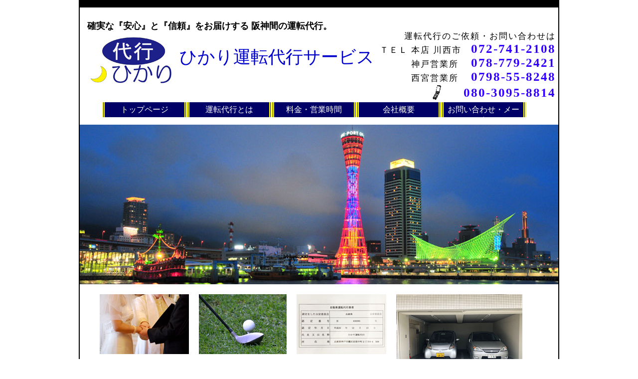

--- FILE ---
content_type: text/html
request_url: https://hikaridaiko.com/driving.html
body_size: 7827
content:
<!DOCTYPE html PUBLIC "-//W3C//DTD XHTML 1.0 Transitional//EN" "http://www.w3.org/TR/xhtml1/DTD/xhtml1-transitional.dtd">
<html xmlns="http://www.w3.org/1999/xhtml">
<head>
 <meta http-equiv="Content-Type" content="text/html; charset=utf-8" />
 <meta http-equiv="Content-Style-Type" content="text/css" />
 <meta name="keywords" content="運転代行神戸,運転代行,神戸,尼崎,西宮,宝塚,伊丹,川西,大阪,運転代行料金,料金,代行運転,ゴルフ場運転代行,運転代行業神戸,結婚式運転代行,式場運転代行" />
 <meta name="description" content="ひかり運転代行サービス（代行運転）オフィシャルサイト。運転代行神戸中心なら安全・低料金の運転代行ひかり運転代行サービスへ！ひかり運転代行サービスは低料金・安全、業界最高水準の運転代行受託保険（ＪＤ共済）加入です！" />
 <title>ひかり運転代行サービス</title>
 <link rel="stylesheet" href="css/reset.css" type="text/css" />
 <link rel="stylesheet" href="css/style.css" type="text/css" />
</head>
<body>
	<div id="container">

		<div id="header">
        	<div class="left">
        		<h1>確実な『安心』と『信頼』をお届けする 阪神間の運転代行。</h1>
            	<p class="rogo"><a href="index.html"><img src="images/logo.jpg" width="175" height="100" /></a></p>
            	<p class="daimei">ひかり運転代行サービス</p>
            </div>
            <div class="right">
            	<p>運転代行のご依頼・お問い合わせは<br />
                ＴＥＬ 本店 川西市　<span class="tel">072-741-2108</span><br />　
                神戸営業所　  <span class="tel">078-779-2421</span><br />
                西宮営業所　  <span class="tel">0798-55-8248</span><br />						
                <img src="images/keitai.gif" /> 　　<span class="tel">080‐3095‐8814</span>						
            </div>
		</div><!-- end #header -->

		<div id="nav">
        	<ul>
            	<li><a href="index.html">トップページ</a></li>
                <li><a href="driving.html">運転代行とは</a></li>
                <li><a href="charge.html">料金・営業時間</a></li>
                <li><a href="company.html">会社概要</a></li>
                <li><a href="question.html">お問い合わせ・メール</a></li>
            </ul>
		</div><!-- end #nav -->

		<div id="main">
            <div id="kobeport">
            	<img src="images/kobe2.JPG" alt="神戸港2" />
            </div>
            <div id="wedding">
            	<img src="images/wedding.jpg" alt="結婚式" />
            </div>
            <div id="golf">
            	<img src="images/golf.jpg" alt="ゴルフ" />
            </div>
            <div id="bq">
            	<a href="pdf/number.pdf" target="_blank"><img src="images/number.jpg" alt="自動車運転代行業者" /></a>
            </div>
            <div id="tanto">
            	<img src="images/tanto3.jpg" alt="タント" />
            </div>
            
            <h2>運転代行について</h2>
            	<p class="setumei">運転代行とは・・、お客様がお酒を飲んでしまった等、車の運転ができない場合に<br />
                お客様に代わってお車を運転し、ご自宅（ご指定の場所）までお送りするサービスです。<br />
				昨今、飲酒運転撲滅が社会で叫ばれている中、飲酒運転に対して<br />
                手厳しい処罰がなされています。また、飲酒を知っていての車の提供や同乗なども、<br />
                罰則がなされます。<br />
				道路交通法の罰則の強化のみならず、社会的ににも厳しい対応がなされています。<br />
				『飲んだら代行運転』をスローガンに飲み会・ゴルフ・冠婚葬祭・季節の行事<br />
                （新年会/忘年会/花見/バーベキュー等）体調不良や睡眠不足時など、<br />
                あらゆる場面でご利用下さい。<br />
				二種免許を持ったプロのドライバーが、安全敏速にお送り致します。</p>
            
            <h2>サービス内容</h2>
            	<p class="setumei">阪神間からの出発・神戸市内へのお戻りなど、阪神間で運転代行サービスを<br />
                提供しております。近距離のお客様も大歓迎しております。<br />飲酒時のみならず、お車の運転に不安を感じるときは、いつでもご用命下さい。<br />
                二種免許を持ったプロのドライバーが、お客様の車を運転し、随伴車が後ろから追走します。<br />
                目的地に到着しましたら、随伴車のメーターにより移動距離の計算をさせていただきます。</p>
                
            <h4><span class="aka">ステップ１</span><span class="purple">運転代行のご依頼</span></h4>
            	<p class="setumei3"><img src="images/arow2.png" alt="矢印" />お電話（０８０‐３０９５‐８８１４）にてご依頼ください。<br
                　　/>
                お車の場所・お名前・ご連絡先・お帰り先・お時間をお伝えください。</p>
            <h4><span class="aka">ステップ２</span><span class="purple">ドライバーがお迎え</span></h4>
            	<p class="setumei3"><img src="images/arow2.png" alt="矢印" />ドライバーが到着後、鍵をお預かりし出発いたします。お車
                のある場所からお呼びください。<br />
                お客様ご自身のお車にご同乗いただきます。随伴車でお送りすることは法律で禁止されております。</p>
            <h4><span class="aka">ステップ３</span><span class="purple">ドライバーがお送り</span></h4>
            	<p class="setumei3"><img src="images/arow2.png" alt="矢印" />料金の算出は随伴車のメーターにて距離を測ります。</p>
            <h4><span class="aka">ステップ４</span><span class="purple">代行料金のお支払</span></h4>
            	<p class="setumei3 s4">お送り先に到着後、実走距離で料金を算出します。現金でお支払いください。</p>
		</div><!-- end #main -->

		<div id="footer">
        	<ul>
            	<li class="top"><a href="index.html">トップページ</a></li>
                <li><a href="driving.html">運転代行とは</a></li>
                <li><a href="charge.html">料金・営業時間</a></li>
                <li><a href="company.html">会社概要</a></li>
                <li><a href="question.html">お問い合わせ・メール</a></li>
            </ul>
            <p class="gaiyou">ひかり運転代行サービス　兵庫県公安委員会認定番号　第６３０３８３<br />
            本店　〒６６６‐０１１６　川西市水明台３丁目５番７３<br  />
            神戸営業所　〒６５７-０８４５　神戸市灘区岩屋中町２丁目４-６-５０８<br />
            西宮営業所　〒６６２-０９１４　西宮市本町９番３　ＨＯＲＩ　ＢＬＤＧ<br />
            ＴＥＬ　本店　川西市  ０７２‐７４１‐２１０８<br  />
            ＦＡＸ　　　　　　　　０７２-７９３-９１１６<br  />
            ＴＥＬ・ＦＡＸ 神戸営業所　０７８‐７７９‐２４２１<br />
            ＴＥＬ　西宮営業所　０７９８－５５－８２４８<br />						
            受付専用携帯電話　　０８０‐３０９５‐８８１４						
			</p>
            <address>Copyright© 2014 H&H LLC. ALL RIGHTS RESERVED.</address>
		</div><!-- end #footer -->

	</div><!-- end #container -->
</body>
</html>


--- FILE ---
content_type: text/css
request_url: https://hikaridaiko.com/css/reset.css
body_size: 329
content:
@charset "UTF-8";
/* css Document */

/* デフォルトのスタイルのリセット */
body,div,h1,h2,h3,h4,h5,h6,p,ul,li,ol,dl,dt,dd,address {
	margin: 0;
	padding: 0;
	}

h1,h2,h3,h4,h5,h6 {
	font-size: 100%;
	font-weight: normal;
	}

ul,ol {
	list-style: none outside;
	}

address,em {
	font-style: normal;
	}

a	{
	text-decoration: none;
	}

img	{
	vertical-align: bottom;
	}

a img {
	border: none;
	}


--- FILE ---
content_type: text/css
request_url: https://hikaridaiko.com/css/style.css
body_size: 7079
content:
@charset "UTF-8";
/* css Document */

/* 全体 */
#container {
	width:960px;
	height: auto;
	margin: 0 auto;
	border: solid #000;
	border-width: 15px 2px;
}

/* ヘッダー */

#header	{
	width: 960px;
	height: 190px;
	overflow: hidden;
}
			
#header	div.left h1 {
	text-align: left;
	font-size: 18px;
	font-family: "ＭＳ Ｐ明朝";
	font-weight: bold;
	line-height: 15px;
	margin: 10px 0 10px 15px;
	padding-top: 20px;	
}

#header	div.left {
	float: left;		
}

#header	div.right p {
	float: right;
	text-align: right;
	line-height: 25px;
	letter-spacing: 2px;
	font-size: 17px;
	padding: 45px 5px;		
}

#header	.tel {
	font-weight: bold;
	font-size: 25px;
	color: #30F;	
}
			
#header .left .rogo {
	position: relative;
	top: 0px;
	left: 15px;	
}

#header .left .daimei {
	position: relative;
	top: -70px;
	left: 200px;
	font-family:  "ＭＳ Ｐゴシック";
	font-size: 35px;
	line-height: 30px;
	color: #00C;
}
			
/* ナビゲーションバー */

#nav {
	width: 960px;
	height: 35px;
}

#nav ul {
	margin: 0 45px;
}

#nav ul li {
	width: 150px;
	height: 20px;
	float: left;
	border-left: double 5px #FF0;
	border-right: double 5px #FF0;
	margin: 0 0;
	padding: 5px 5px;
	text-align: center;
	line-height: 20px;
	font-size: 16px;
	background: #006;
}

#nav ul li a {
	color: #FFF;	
}

#nav ul li a:hover {
	color: #F00;	
}
			
/* メインコンテンツ */

#main {
	width: 960px;
}

#main #kobeport {
	margin: 10px 0 10px 0;	
}

#main #wedding {
	float: left;
	margin: 10px 10px 10px 40px;	
}

#main #golf {
	float: left;
	margin: 10px 10px 10px 10px;	
}

#main #bq {
	float: left;
	margin: 10px 10px 10px 10px;	
}

#main #koukoku {
	float: left;
	margin: 0 10px 10px 80px;	
}

#main #tanto {
	float: left;
	margin: 10px 40px 10px 10px;	
}

#main h2 {
	width: 330px;
	font-size: 36px;
	font-family: Verdana, Geneva, sans-serif;
	background-color: #FF3;
	font-weight: bold;
	text-align: center;
	border: groove  2px #0F0;
	border-width: 10px;
	border-left: dashed 30px #C00;
	color: #666;
	margin-top: 20px;
	margin-left: 50px;
	clear: both; 	
}

#main .setumei {
	font-size: 18px;
	font-family:Georgia, "Times New Roman", Times, serif;	
	line-height: 30px;
	padding: 5px 0 5px 15px;
	letter-spacing: 1px;	
}

#main .setumei .red {
	color: #F00;
	font-weight: bold;	
}

#main .setumei .bold {
	color: #F0C;	
}

#main h3 {
	width: 250px;
	font-size: 30px;
	font-family: Verdana, Geneva, sans-serif;
	background-color: #FF3;
	font-weight: bold;
	text-align: center;
	border: groove  2px #0F0;
	border-width: 5px;
	border-left: dashed 20px #C00;
	color: #666;
	margin-top: 10px;
	margin-left: 50px;
	padding-left: 10px; 	
}

#main .setumei2 {
	font-size: 16px;
	font-family: "Times New Roman", Times, serif;	
	line-height: 30px;
	padding: 5px 0 5px 15px;
	letter-spacing: 1px;	
}

#main .setumei2 .red {
	color: #F00;
	font-size: 20px;
	font-weight: bold;
	margin-left: 90px;	
}

#main .setumei2 .black {
	color: #6cf;
	font-size: 30px;
	font-weight: bold;
	margin-left: 90px;	
}

#main h4 {
	width: 250px;
	font-size: 15px;
	font-family: Verdana, Geneva, sans-serif;
	background-color: #FF3;
	font-weight: bold;
	text-align: center;
	border: groove  2px #0F0;
	border-width: 5px;
	margin-top: 10px;
	margin-left: 50px;
	clear: both; 	
}

#main .purple {
	font-size: 16px;
	font-weight: bold;
	color: #F0C;
}

#main .aka {
	font-size: 20px;
	font-weight: bold;
	font-style: italic;
	color: #F00;
	margin-right: 20px;	
}

#main .setumei3 {
	font-size: 18px;
	font-family: "Times New Roman", Times, serif;	
	line-height: 50px;
	margin-left: 50px;
	padding: 5px 0 5px 0px;
	letter-spacing: 1px;
	color: #333;
}

#main .setumei3 img {
	float: left;
	padding-right: 30px;
}

#main .s4 {
	padding-left: 80px;
}

#main #companyTable {
	width: 650px;
	border: solid 3px #000;
	margin: 40px 0 60px 45px;
	letter-spacing: 1px;
}

#main .sellLeft {
	background-color: #FF9;
	font-weight: bold;
	text-align: center;	
}

#main .sellRight {
	font-family:Arial, Helvetica, sans-serif;
	color: #333;
	padding-left: 10px;	
}

#main .s5 {
	padding-left: 50px;
}

#main h5 {
	width: 280px;
	font-size: 18px;
	font-family: Verdana, Geneva, sans-serif;
	background-color: #FF3;
	font-weight: bold;
	text-align: center;
	border: groove  2px #0F0;
	border-width: 5px;
	margin-top: 20px;
	margin-left: 50px;
	clear: both;
}

#main .s6 {
	font-size: 20px;
	font-family: "Times New Roman", Times, serif;	
	line-height: 40px;
	margin-left: 50px;
	padding: 5px 0 5px 0px;
	letter-spacing: 1px;
	color: #030;
	
}

#main .s6 .red {
	font-weight: bold;
	color: #F00;	
}

#main .setumei4 {
	font-size: 18px;
	line-height: 30px;
	letter-spacing: 1px;
	margin: 30px 0 30px 30px;	
}

#main .q {
	font-size: 18px;
	line-height: 40px;
	letter-spacing: 1px;	
}

#main #button input {
	margin: 10px;	
}

form {
	margin: 0 0 30px 30px;	
}

#main #chargeTable {
	float: left;
	margin: 30px 0 30px 35px;
}

#main .sellleft {
	background-color: #FF9;
	font-weight: bold;
	text-align: center;	
}

#main .sellright {
	font-family:Arial, Helvetica, sans-serif;
	font-size: 18px;
	text-align: center;
	color: #333;
}

#main .sellright .bold {
	font-weight: bold;	
}

#main .setumei5 {
	font-size: 18px;
	font-weight: bold;
	line-height: 30px;
	letter-spacing: 1px;
	margin: 30px 0 30px 30px;	
}

#main .setumei5 .blwon {
	color: #6cf;
	font-size: 30px;
	font-weight: bold;
	margin-left: 90px;	
}

/* フッター */

#footer {
	clear: both;
	width: 960px;
	height: 290px;
	border-top: solid 3px #000;
}

#footer ul li {
	width: 150px;
	height: 10px;
	float: left;
	border-right: solid 1px #000;
	margin: 20px 15px 30px;
	padding: 3px 10px 3px 0;
	text-align: center;
	line-height: 13px;
	font-size: 16px;
}

#footer ul li a {
	color: #00C;	
}

#footer ul li.top {
	border-left: solid 1px #000;	
}

#footer ul li a:hover {
	color: #F00;	
}

#footer .gaiyou {
	clear: both;
	text-align: center;
	line-height: 25px;
	letter-spacing: 1px;
	font-family: "MS PMincho",  serif;
	color: #006;	
}

#footer address {
	width: 960px;
	height: 20px;
	background-color: #FF0;
	text-align: center;
	margin: 10px 0 0 0px;	
}


/* 240529追加 */
#main .news-flex {
	display: flex;
	flex-wrap: wrap;
	font-size: 18px;
	margin-bottom: 10px;
}

#main .news-flex div:first-child {
	width: 120px;
}

#main .news-flex div:last-child {
	width: calc(100% - 120px);
}

#main .price-flex {
	display: flex;
	flex-wrap: wrap;
	font-size: 16px;
}
#main .price-flex div:first-child {
	width: 120px;
}

#main .price-flex div:last-child {
	width: calc(100% - 120px);
}

#main .price-flex div .red {
	font-size: 20px;
}

#main .indent {
    text-indent: -6.5em;
    padding-left: 7.5em;
}

input[type=text] {
	padding: 8px;
	font-size: 18px;
	margin-bottom: 15px;
}
textarea {
	padding: 8px;
	font-size: 18px;
}
#button {
	display: flex;
	justify-content: center;
}
#button input {
	font-size: 14px;
  border-radius: 6px;
  margin-top: 32px;
  margin-left: auto;
  margin-right: auto;
  padding-top: 20px;
  padding-bottom: 20px;
  width: 200px;
  display: block;
  letter-spacing: 0.05em;
  background: #000066;
  color: #fff;
  font-weight: bold;
  border: none;
}
#button input:hover {
    cursor: pointer;
    opacity: 0.8;
}